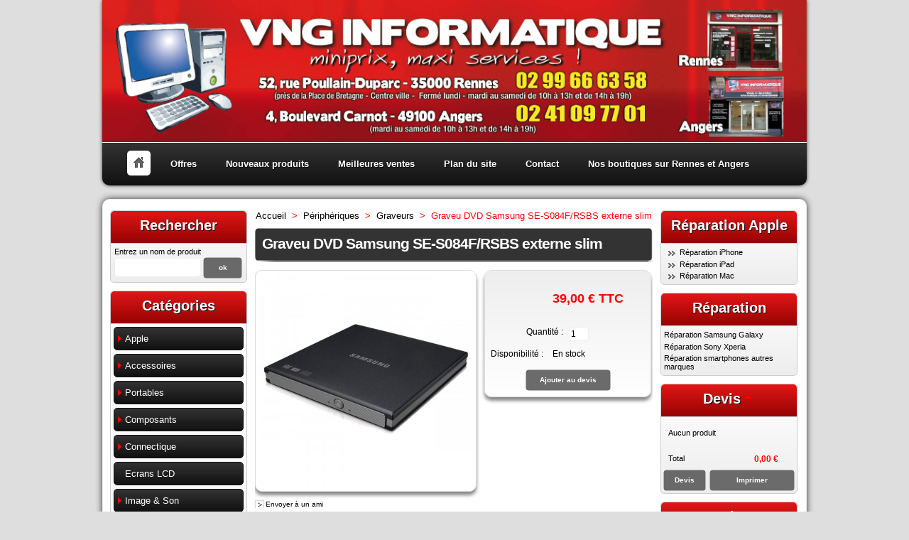

--- FILE ---
content_type: text/html; charset=utf-8
request_url: http://www.vng-informatique.com/graveurs/346-graveur-samsung-dvd-externe-slim-s084f.html
body_size: 8420
content:
<!DOCTYPE html PUBLIC "-//W3C//DTD XHTML 1.1//EN" "http://www.w3.org/TR/xhtml11/DTD/xhtml11.dtd"><html xmlns="http://www.w3.org/1999/xhtml" xml:lang="fr"><head><title>Graveu DVD Samsung SE-S084F/RSBS externe slim - VNG INFORMATIQUE</title><meta http-equiv="Content-Type" content="application/xhtml+xml; charset=utf-8" /><meta name="generator" content="VNG" /><meta name="robots" content="index,follow" /><link rel="icon" type="image/vnd.microsoft.icon" href="http://www.vng-informatique.com/img/favicon.ico?1769145624" /><link rel="shortcut icon" type="image/x-icon" href="http://www.vng-informatique.com/img/favicon.ico?1769145624" /><script type="text/javascript">/* <![CDATA[ */
var baseDir='http://www.vng-informatique.com/';var static_token='7f38ad6036436035f1ae325929cdc0fa';var token='0bf0424f375e2eefeda8f9dbbc6834cf';var priceDisplayPrecision=2;var priceDisplayMethod=0;var roundMode=2;/* ]]> */</script><link href="/themes/violeta/css/global.css" rel="stylesheet" type="text/css" media="all" /><link href="/themes/violeta/css/product.css" rel="stylesheet" type="text/css" media="all" /><link href="/css/jquery.fancybox-1.3.4.css" rel="stylesheet" type="text/css" media="screen" /><link href="/themes/violeta/css/modules/blockcart/blockcart.css" rel="stylesheet" type="text/css" media="all" /><link href="/themes/violeta/css/modules/blockmyaccount/blockmyaccount.css" rel="stylesheet" type="text/css" media="all" /><link href="/themes/violeta/css/modules/blockcategories/blockcategories.css" rel="stylesheet" type="text/css" media="all" /><link href="/themes/violeta/css/modules/blocknewproducts/blocknewproducts.css" rel="stylesheet" type="text/css" media="all" /><link href="/themes/violeta/css/modules/blockcms/blockcms.css" rel="stylesheet" type="text/css" media="all" /><link href="/modules/productscategory/productscategory.css" rel="stylesheet" type="text/css" media="all" /><link href="/themes/violeta/css/modules/blockstore/blockstore.css" rel="stylesheet" type="text/css" media="all" /><link href="/themes/violeta/css/modules/crossselling/crossselling.css" rel="stylesheet" type="text/css" media="all" /><link href="/themes/violeta/css/modules/editorial/editorial.css" rel="stylesheet" type="text/css" media="all" /><link href="/themes/violeta/css/modules/blocknewsletter/blocknewsletter.css" rel="stylesheet" type="text/css" media="all" /><link href="/css/jquery.autocomplete.css" rel="stylesheet" type="text/css" media="all" /><link href="/themes/violeta/css/product_list.css" rel="stylesheet" type="text/css" media="all" /><link href="/themes/violeta/css/modules/blocksearch/blocksearch.css" rel="stylesheet" type="text/css" media="all" /><script src="/js/jquery/jquery-1.4.4.min.js" type="text/javascript">/* <![CDATA[ *//* ]]> */</script><script src="/js/jquery/jquery.easing.1.3.js" type="text/javascript">/* <![CDATA[ *//* ]]> */</script><script src="/js/tools.js" type="text/javascript">/* <![CDATA[ *//* ]]> */</script><script src="/js/jquery/jquery.fancybox-1.3.4.js" type="text/javascript">/* <![CDATA[ *//* ]]> */</script><script src="/js/jquery/jquery.idTabs.modified.js" type="text/javascript">/* <![CDATA[ *//* ]]> */</script><script src="/js/jquery/jquery.scrollTo-1.4.2-min.js" type="text/javascript">/* <![CDATA[ *//* ]]> */</script><script src="/js/jquery/jquery.serialScroll-1.2.2-min.js" type="text/javascript">/* <![CDATA[ *//* ]]> */</script><script src="/themes/violeta/js/tools.js" type="text/javascript">/* <![CDATA[ *//* ]]> */</script><script src="/themes/violeta/js/product.js" type="text/javascript">/* <![CDATA[ *//* ]]> */</script><script src="/modules/blockcart/ajax-cart.js" type="text/javascript">/* <![CDATA[ *//* ]]> */</script><script src="/themes/violeta/js/tools/treeManagement.js" type="text/javascript">/* <![CDATA[ *//* ]]> */</script><script src="/modules/productscategory/productscategory.js" type="text/javascript">/* <![CDATA[ *//* ]]> */</script><script src="/js/jquery/jquery.autocomplete.js" type="text/javascript">/* <![CDATA[ *//* ]]> */</script><script type="text/javascript">/* <![CDATA[ */
var _gaq=_gaq||[];_gaq.push(['_setAccount','UA-25913659-1']);_gaq.push(['_trackPageview','']);_gaq.push(['_trackPageLoadTime']);(function(){var ga=document.createElement('script');ga.type='text/javascript';ga.async=true;ga.src=('https:'==document.location.protocol?'https://ssl':'http://www')+'.google-analytics.com/ga.js';var s=document.getElementsByTagName('script')[0];s.parentNode.insertBefore(ga,s);})();/* ]]> */</script></head><body id="product"><div id="pageblack"><div id="header"></div></div><div id="bigpage"><div id="menuhoriback"><div id="menuhori"><div id="maison"> <a href="http://www.vng-informatique.com/"><img src="http://www.vng-informatique.com//img/home.png" alt="Home" /></a></div><div id="mlo"><ul><li><a href="http://www.vng-informatique.com/prices-drop.php">Offres</a></li><li><a href="http://www.vng-informatique.com/new-products.php">Nouveaux produits</a></li><li><a href="http://www.vng-informatique.com/best-sales.php">Meilleures ventes</a></li><li><a href="http://www.vng-informatique.com/sitemap.php">Plan du site</a></li><li><a href="http://www.vng-informatique.com/contact-form.php">Contact</a></li><li><a href="http://www.vng-informatique.com/magasins-rennes-angers">Nos boutiques sur Rennes et Angers</a></li></ul></div></div></div></div><div id="page"><div id="columns"><div class="column" id="left_column"><div class="block exclusive" id="search_block_left"><h4>Rechercher</h4><form action="https://vng-informatique.com/recherche" id="searchbox" method="get"><p class="block_content"> <label for="search_query_block">Entrez un nom de produit</label> <input type="hidden" name="orderby" value="position" /> <input type="hidden" name="orderway" value="desc" /> <input class="search_query" type="text" id="search_query_block" name="search_query" value="" /> <input type="submit" id="search_button" class="button_mini" value="ok" /></p></form></div><script type="text/javascript">/* <![CDATA[ */
function tryToCloseInstantSearch(){if($('#old_center_column').length>0)
{$('#center_column').remove();$('#old_center_column').attr('id','center_column');$('#center_column').show();return false;}}
instantSearchQueries=new Array();function stopInstantSearchQueries(){for(i=0;i<instantSearchQueries.length;i++){instantSearchQueries[i].abort();}
instantSearchQueries=new Array();}
$("#search_query_block").keyup(function(){if($(this).val().length>0){stopInstantSearchQueries();instantSearchQuery=$.ajax({url:'http://www.vng-informatique.com/recherche',data:'instantSearch=1&id_lang=2&q='+$(this).val(),dataType:'html',success:function(data){if($("#search_query_block").val().length>0)
{tryToCloseInstantSearch();$('#center_column').attr('id','old_center_column');$('#old_center_column').after('<div id="center_column">'+data+'</div>');$('#old_center_column').hide();$("#instant_search_results a.close").click(function(){$("#search_query_block").val('');return tryToCloseInstantSearch();});return false;}
else
tryToCloseInstantSearch();}});instantSearchQueries.push(instantSearchQuery);}
else
tryToCloseInstantSearch();});/* ]]> */</script><script type="text/javascript">/* <![CDATA[ */
$('document').ready(function(){$("#search_query_block").autocomplete('http://www.vng-informatique.com/recherche',{minChars:3,max:10,width:500,selectFirst:false,scroll:false,dataType:"json",formatItem:function(data,i,max,value,term){return value;},parse:function(data){var mytab=new Array();for(var i=0;i<data.length;i++)
mytab[mytab.length]={data:data[i],value:data[i].cname+' > '+data[i].pname};return mytab;},extraParams:{ajaxSearch:1,id_lang:2}}).result(function(event,data,formatted){$('#search_query_block').val(data.pname);document.location.href=data.product_link;})});/* ]]> */</script><div class="block" id="categories_block_left"><h4>Cat&eacute;gories</h4><div class="block_content"><ul class="tree dhtml"><li > <a href="http://www.vng-informatique.com/2-apple" title="">Apple</a><ul><li > <a href="http://www.vng-informatique.com/87-accessoires-iphone" title="Tous pour votre iphone">Accessoires Iphone</a></li><li class="last"> <a href="http://www.vng-informatique.com/88-accessoires-mac" title="Alimentation, etc...">Accessoires Mac</a></li></ul></li><li > <a href="http://www.vng-informatique.com/3-accessoires-ipod" title="">Accessoires</a><ul><li > <a href="http://www.vng-informatique.com/33-autres" title="Bombe d&#039;air sec, stylo, Tapis de souris...">Autres</a></li><li > <a href="http://www.vng-informatique.com/31-cartouches" title="Cartouches d&#039;encre pour imprimante Canon, Epson, HP, etc...">Cartouches</a></li><li > <a href="http://www.vng-informatique.com/32-cd-dvd-vierge" title="">CD/DVD vierge</a></li><li > <a href="http://www.vng-informatique.com/34-chargeurs-secteur" title="Des chargeurs de pc portable pour toutes les marques">Chargeurs secteur</a></li><li > <a href="http://www.vng-informatique.com/30-sacoches" title="">Sacoches</a></li><li class="last"> <a href="http://www.vng-informatique.com/35-refroidissement" title="">Refroidissement</a></li></ul></li><li > <a href="http://www.vng-informatique.com/4-portables" title="">Portables</a><ul><li > <a href="http://www.vng-informatique.com/89-refroidisseur" title="Des supports pour refroidir votre pc portable">Refroidissement</a></li><li > <a href="http://www.vng-informatique.com/90-alimentation-secteur-et-voiture" title="Des chargeurs pour tous vos pc portables">Alimentation secteur et voiture</a></li><li > <a href="http://www.vng-informatique.com/91-sacoches" title="Tous pour transporter votre pc portable">Sacoches</a></li><li > <a href="http://www.vng-informatique.com/92-modeles-d-ordinateurs-portables" title="Des Pc Portables de qualités à un prix mini">Nos modèles d&#039;ordinateurs portables</a></li><li class="last"> <a href="http://www.vng-informatique.com/95-antivol" title="">Antivol</a></li></ul></li><li > <a href="http://www.vng-informatique.com/5-composants" title="">Composants</a><ul><li > <a href="http://www.vng-informatique.com/52-alimentations" title="">Alimentations</a></li><li > <a href="http://www.vng-informatique.com/41-boitiers" title="">Boîtiers</a></li><li > <a href="http://www.vng-informatique.com/25-cartes-controleur" title="">Cartes contrôleurs</a></li><li > <a href="http://www.vng-informatique.com/20-cartes-graphiques" title="">Cartes graphiques</a></li><li > <a href="http://www.vng-informatique.com/19-cartes-meres" title="">Cartes mères</a></li><li > <a href="http://www.vng-informatique.com/46-cartes-reseaux" title="">Cartes réseaux</a></li><li > <a href="http://www.vng-informatique.com/22-disques-durs" title="">Disques durs</a></li><li > <a href="http://www.vng-informatique.com/23-graveurs-lecteurs" title="">Graveurs &amp; lecteurs</a></li><li > <a href="http://www.vng-informatique.com/21-memoires-vives" title="">Mémoires vives</a></li><li > <a href="http://www.vng-informatique.com/18-processeurs" title="">Processeurs</a></li><li class="last"> <a href="http://www.vng-informatique.com/24-refroidissement" title="">Refroidissement</a></li></ul></li><li > <a href="http://www.vng-informatique.com/6-connectique" title="">Connectique</a><ul><li > <a href="http://www.vng-informatique.com/26-autres" title="">Autres</a></li><li > <a href="http://www.vng-informatique.com/45-cables-audio-vido" title="">Câbles Audio / Vidéo</a></li><li > <a href="http://www.vng-informatique.com/44-informatique" title="">Informatique</a></li><li > <a href="http://www.vng-informatique.com/43-reseaux" title="">Réseaux</a></li><li class="last"> <a href="http://www.vng-informatique.com/71-apple" title="">Apple</a></li></ul></li><li > <a href="http://www.vng-informatique.com/7-ecrans-lcd" title="">Ecrans LCD</a></li><li > <a href="http://www.vng-informatique.com/8-image-son" title="">Image &amp; Son</a><ul><li > <a href="http://www.vng-informatique.com/77-enceintes" title="">Enceintes</a></li><li > <a href="http://www.vng-informatique.com/78-casques-ecouteurs" title="">Casques micro / Ecouteurs</a></li><li > <a href="http://www.vng-informatique.com/66-mp3-mp4" title="">MP3/MP4</a></li><li class="last"> <a href="http://www.vng-informatique.com/67-videosurveillance" title="">Vidéo surveillance</a></li></ul></li><li > <a href="http://www.vng-informatique.com/9-logiciels" title="">Logiciels</a></li><li > <a href="http://www.vng-informatique.com/10-pc-de-bureau" title="">PC de bureau</a></li><li > <a href="http://www.vng-informatique.com/12-peripheriques" title="">Périphériques</a><ul><li > <a href="http://www.vng-informatique.com/28-imprimantes" title="">Imprimantes</a></li><li > <a href="http://www.vng-informatique.com/47-kit-clavier-souris" title="">Kit clavier/souris</a></li><li > <a href="http://www.vng-informatique.com/51-lecteurs-multi-cartes" title="">Lecteurs multi-cartes</a></li><li > <a href="http://www.vng-informatique.com/48-souris" title="">Souris</a></li><li > <a href="http://www.vng-informatique.com/79-claviers" title="">Claviers</a></li><li > <a class="selected" href="http://www.vng-informatique.com/84-graveurs" title="">Graveurs</a></li><li > <a href="http://www.vng-informatique.com/100-onduleurs" title="">Onduleurs</a></li><li class="last"> <a href="http://www.vng-informatique.com/106-manette-de-jeux" title="">Manette de jeux</a></li></ul></li><li > <a href="http://www.vng-informatique.com/13-reseaux-wifi" title="">Réseaux &amp; Wifi</a></li><li > <a href="http://www.vng-informatique.com/14-stockage-externe" title="">Stockage externe</a><ul><li > <a href="http://www.vng-informatique.com/39-boitiers-externes-25-pouces" title="">Boîtiers externes 2,5 pouces</a></li><li > <a href="http://www.vng-informatique.com/40-boitiers-externes-35-pouces" title="">Boîtiers externes 3,5 pouces</a></li><li > <a href="http://www.vng-informatique.com/36-cles-usb" title="">Clés USB</a></li><li > <a href="http://www.vng-informatique.com/81-disque-dur-externe-35-pouces" title="">Disque dur externe 3.5 pouces</a></li><li > <a href="http://www.vng-informatique.com/82-disque-dur-externe-25-pouces" title="">Disque dur externe 2.5 pouces</a></li><li > <a href="http://www.vng-informatique.com/93-cd-dvd-vierges" title="">CD / DVD Vierges</a></li><li > <a href="http://www.vng-informatique.com/94-dock-pour-disque-dur" title="">Dock pour Disque dur</a></li><li > <a href="http://www.vng-informatique.com/97-boitier-externe-usb-v20-pour-graveur-lecteur-cd-dvd-sata-slim" title="">Boîtier externe USB v2.0 pour graveur/lecteur CD/DVD SATA SLIM</a></li><li > <a href="http://www.vng-informatique.com/99-rack-sata" title="">Rack sata</a></li><li class="last"> <a href="http://www.vng-informatique.com/101-graveur-externe" title="">Graveur externe</a></li></ul></li><li class="last"> <a href="http://www.vng-informatique.com/15-tablettes" title="">Tablettes</a></li></ul><script type="text/javascript">/* <![CDATA[ */
$('div#categories_block_left ul.dhtml').hide();/* ]]> */</script></div></div><div class="block informations_block_left" id="informations_block_left_1"><h4><a href="http://www.vng-informatique.com/content/category/1-home">Informations</a></h4><ul class="block_content"><li><a href="http://www.vng-informatique.com/content/2-mentions-legales" title="Mentions légales">Mentions légales</a></li><li><a href="http://www.vng-informatique.com/content/3-conditions-generales-de-ventes" title="Conditions d&#039;utilisation">Conditions d&#039;utilisation</a></li><li><a href="http://www.vng-informatique.com/content/4-a-propos" title="A propos">A propos</a></li><li><a href="http://www.vng-informatique.com/content/6-reparation-apple-angers-rennes" title="Réparation Apple Angers Rennes">Réparation Apple Angers Rennes</a></li><li><a href="http://www.vng-informatique.com/magasins-rennes-angers" title="Nos boutiques &agrave; Rennes et Angers">Nos boutiques &agrave; Rennes et Angers</a></li></ul></div><div class="block" id="stores_block_left"><h4><a href="http://www.vng-informatique.com/magasins-rennes-angers" title="Nos boutiques">Nos boutiques</a></h4><div class="block_content blockstore"><p> <a href="http://www.vng-informatique.com/magasins-rennes-angers" title="Nos boutiques"><img src="/modules/blockstore/store.jpg" alt="Nos boutiques" width="174" height="115" /></a><br /> <a href="http://www.vng-informatique.com/magasins-rennes-angers" title="Nos boutiques">D&eacute;couvrez nos boutiques informatiques &agrave; Rennes et Angers</a></p></div></div></div><div id="center_column"><script type="text/javascript">/* <![CDATA[ */
var currencySign='€';var currencyRate='1';var currencyFormat='2';var currencyBlank='1';var taxRate=19.6;var jqZoomEnabled=false;var oosHookJsCodeFunctions=new Array();var id_product='346';var productHasAttributes=false;var quantitiesDisplayAllowed=false;var quantityAvailable=0;var allowBuyWhenOutOfStock=true;var availableNowValue='';var availableLaterValue='En stock';var productPriceTaxExcluded=32.608696-0.000000;var reduction_percent=0;var reduction_price=0;var specific_price=0;var specific_currency=false;var group_reduction='1';var default_eco_tax=0.000000;var ecotaxTax_rate=0;var currentDate='2026-01-23 06:20:24';var maxQuantityToAllowDisplayOfLastQuantityMessage=3;var noTaxForThisProduct=false;var displayPrice=0;var productReference='';var productAvailableForOrder='1';var productShowPrice='1';var productUnitPriceRatio='0.000000';var idDefaultImage=484;var img_ps_dir='http://www.vng-informatique.com/img/';var customizationFields=new Array();customizationFields[0]=new Array();customizationFields[0][0]='img0';customizationFields[0][1]=0;var img_prod_dir='http://www.vng-informatique.com/img/p/';var combinationImages=new Array();combinationImages[0]=new Array();combinationImages[0][0]=484;var doesntExist='Ce produit n\'existe pas dans cette déclinaison. Vous pouvez néanmoins en sélectionner une autre.';var doesntExistNoMore='Ce produit n\'est plus en stock';var doesntExistNoMoreBut='avec ces options mais reste disponible avec d\'autres options';var uploading_in_progress='Envoi en cours, merci de bien vouloir patienter...';var fieldRequired='Merci de remplir tous les champs requis';/* ]]> */</script><div class="breadcrumb"> <a href="http://www.vng-informatique.com/" title="retour &agrave; Accueil">Accueil</a><span class="navigation-pipe">&gt;</span><a href="http://www.vng-informatique.com/12-peripheriques" title="P&eacute;riph&eacute;riques">P&eacute;riph&eacute;riques</a><span class="navigation-pipe">></span><a href="http://www.vng-informatique.com/84-graveurs" title="Graveurs">Graveurs</a><span class="navigation-pipe">></span>Graveu DVD Samsung SE-S084F/RSBS externe slim</div><div class="clearfix" id="primary_block"><h1>Graveu DVD Samsung SE-S084F/RSBS externe slim</h1><div id="pb-right-column"><div id="image-block"> <img src="http://www.vng-informatique.com/346-484-large/graveur-samsung-dvd-externe-slim-s084f.jpg"
title="Graveu DVD Samsung SE-S084F/RSBS externe slim" alt="Graveu DVD Samsung SE-S084F/RSBS externe slim"  id="bigpic" width="300" height="300" /></div><div class="hidden" id="views_block"><div id="thumbs_list"><ul id="thumbs_list_frame"><li id="thumbnail_484"> <a class="thickbox shown" href="http://www.vng-informatique.com/346-484-thickbox/graveur-samsung-dvd-externe-slim-s084f.jpg" rel="other-views" title="Graveu DVD Samsung SE-S084F/RSBS externe slim"> <img id="thumb_484" src="http://www.vng-informatique.com/346-484-medium/graveur-samsung-dvd-externe-slim-s084f.jpg" alt="Graveu DVD Samsung SE-S084F/RSBS externe slim" height="80" width="80" /> </a></li></ul></div></div><ul id="usefull_link_block"><li><a href="/modules/sendtoafriend/sendtoafriend-form.php?id_product=346">Envoyer &agrave; un ami</a></li><li><a href="javascript:print();">Imprimer</a><br class="clear" /></li><li><span class="span_link" id="view_full_size">Agrandir</span></li></ul></div><div id="pb-left-column"><form action="http://www.vng-informatique.com/panier" id="buy_block" method="post"><p class="hidden"> <input type="hidden" name="token" value="7f38ad6036436035f1ae325929cdc0fa" /> <input type="hidden" name="id_product" value="346" id="product_page_product_id" /> <input type="hidden" name="add" value="1" /> <input type="hidden" name="id_product_attribute" id="idCombination" value="" /></p><p class="price"> <br /> <span class="our_price_display"> <span id="our_price_display">39,00 €</span> TTC </span> <br /></p><p id="product_reference" style="display: none;"><label for="product_reference">R&eacute;f&eacute;rence : </label><span class="editable"></span></p><p id="quantity_wanted_p"> <label>Quantit&eacute; :</label> <input type="text" name="qty" id="quantity_wanted" class="text" value="1" size="2" maxlength="3"  /></p><p id="minimal_quantity_wanted_p" style="display: none;">Vous devez ajouter au minimum <b id="minimal_quantity_label">1</b> quantit&eacute;s pour acheter ce produit.</p><p id="availability_statut"> <span id="availability_label">Disponibilit&eacute; :</span> <span class="warning-inline" id="availability_value"> En stock </span></p><p id="pQuantityAvailable" style="display: none;"> <span id="quantityAvailable">0</span> <span  id="quantityAvailableTxt">pi&egrave;ce disponible</span> <span  id="quantityAvailableTxtMultiple">pi&egrave;ces disponibles</span></p><p id="oosHook"></p><p class="warning_inline" id="last_quantities" style="display: none;">Attention : derni&egrave;res pi&egrave;ces disponibles !</p><p class="buttons_bottom_block" id="add_to_cart"><input type="submit" name="Submit" value="Ajouter au devis" class="exclusive" /></p><div class="clear"></div></form></div></div><div class="clear" id="more_info_block"><ul class="idTabs idTabsShort" id="more_info_tabs"><li><a href="#idTab1" id="more_info_tab_more_info">En savoir plus</a></li></ul><div class="sheets align_justify" id="more_info_sheets"><div class="rte" id="idTab1"><p>﻿<span class="Apple-style-span" style="color: #141414; font-family: arial, verdana, geneva, helvetica, sans-serif; font-size: 12px; line-height: 18px;"><strong style="border-color: inherit; border-style: none;">Graveur de DVD externe de format fin</strong></span></p><p style="border-color: inherit; margin-top: 1em; margin-bottom: 0px; border-style: none;">Le Samsung SE-S084F est graveur DVD externe fin qui vous&nbsp;suivra facilement&nbsp;dans tous vos déplacements. Avec le SE-S084F pas besoin d'une alimentation externe, il s'auto-alimente via son port USB. Pratique, il peut éjecter un disque&nbsp;en étant&nbsp;hors tension, grâce à sa fonction d'éjection manuelle.</p><p style="border-color: inherit; margin-top: 1em; margin-bottom: 0px; border-style: none;"><strong style="border-color: inherit; border-style: none;">Le compagnon star des netbooks<br style="border-color: inherit; border-width: 0px; border-style: none;" /></strong>Fin et léger, le graveur DVD externe Samsung SE-S084F&nbsp;sera idéal pour&nbsp;un netbook, souvent dépourvu de graveur. Grâce à sa taille compacte il ne vous encombrera pas lors de vos déplacements.</p><p style="border-color: inherit; margin-top: 1em; margin-bottom: 0px; border-style: none;"><strong style="border-color: inherit; border-style: none;">L'alliance de la performance et de la mobilité<br style="border-color: inherit; border-width: 0px; border-style: none;" /></strong>Quel que soit l'endroit,&nbsp;utilisez&nbsp;le graveur SE-S084F sans aucun problème.&nbsp;Grâce à son auto-alimentation&nbsp;via USB, vous n'aurez pas besoin d'être&nbsp;relié à une source électrique.</p><p style="border-color: inherit; margin-top: 1em; margin-bottom: 0px; border-style: none;"><strong style="border-color: inherit; border-style: none;">Caractéristiques principales :</strong></p><ul style="border-color: inherit; padding-left: 0px; margin-top: 0.2em; margin-right: 1em; margin-bottom: 1em; margin-left: 1em; list-style-type: disc; list-style-position: inside; list-style-image: none; border-style: none;"><li style="border-color: inherit; border-style: none;">Ecriture DVD±R 8x, DVD±RW 8x, DVD±R DL 6x</li><li style="border-color: inherit; border-style: none;"><strong style="border-color: inherit; border-style: none;">Autoalimenté&nbsp;par USB 2.0</strong></li><li style="border-color: inherit; border-style: none;">Prise en charge des disques 8cm et 12cm</li><li style="border-color: inherit; border-style: none;">Fonction d'éjection manuelle du disque</li><li style="border-color: inherit; border-style: none;"><strong style="border-color: inherit; border-style: none;">Technologie Super-WriteMaster :</strong>&nbsp;compensation d'inclinaison, protection contre la sous-alimentation de la mémoire tampon, etc.&nbsp;</li><li style="border-color: inherit; border-style: none;">Mise à jour du firmware en ligne</li><li style="border-color: inherit; border-style: none;">Conçu avec un minimum de produits nocifs</li><li style="border-color: inherit; border-style: none;">Compatible Windows 2000 / XP / Vista / 7 et Mac OS</li></ul></div></div></div><h2 class="productscategory_h2">2 autres produits dans la m&ecirc;me cat&eacute;gorie :</h2><div id="productscategory_noscroll"><div id="productscategory_list"><ul ><li style="width: 47%"> <a href="http://www.vng-informatique.com/graveurs/347-graveur-lg-dvd-externe-usb2-slim8x-gp10-lite-noir-comp-mac.html" title="Graveur LG DVD externe USB2 Slim8X GP10NB20"><img src="http://www.vng-informatique.com/347-485-medium/graveur-lg-dvd-externe-usb2-slim8x-gp10-lite-noir-comp-mac.jpg" alt="Graveur LG DVD externe USB2 Slim8X GP10NB20" /></a><br/> <a href="http://www.vng-informatique.com/graveurs/347-graveur-lg-dvd-externe-usb2-slim8x-gp10-lite-noir-comp-mac.html" title="Graveur LG DVD externe USB2 Slim8X GP10NB20"> Graveur LG... </a><br /> <span class="price_display"> <span class="price">39,00 €</span> </span><br /> <a class="button_small" href="http://www.vng-informatique.com/graveurs/347-graveur-lg-dvd-externe-usb2-slim8x-gp10-lite-noir-comp-mac.html" title="Voir">Voir</a><br /></li><li style="width: 47%"> <a href="http://www.vng-informatique.com/graveur-externe/571-graveur-externe-asus-sdrw-08d2s-u-lite.html" title="Graveur externe ASUS SDRW-08D2S-U Lite"><img src="http://www.vng-informatique.com/571-757-medium/graveur-externe-asus-sdrw-08d2s-u-lite.jpg" alt="Graveur externe ASUS SDRW-08D2S-U Lite" /></a><br/> <a href="http://www.vng-informatique.com/graveur-externe/571-graveur-externe-asus-sdrw-08d2s-u-lite.html" title="Graveur externe ASUS SDRW-08D2S-U Lite"> Graveur... </a><br /> <span class="price_display"> <span class="price">45,00 €</span> </span><br /> <a class="button_small" href="http://www.vng-informatique.com/graveur-externe/571-graveur-externe-asus-sdrw-08d2s-u-lite.html" title="Voir">Voir</a><br /></li></ul></div></div><script type="text/javascript">/* <![CDATA[ */
$('#productscategory_list').trigger('goto',[2-3]);/* ]]> */</script></div><div class="column" id="right_column"><div class="block" id="links_block_left"><h4> Réparation Apple</h4><ul class="block_content bullet"><li><a href="/content/6-reparation-apple">Réparation iPhone</a></li><li><a href="/content/6-reparation-apple">Réparation iPad</a></li><li><a href="/content/6-reparation-apple">Réparation Mac</a></li></ul></div><div class="block informations_block_left" id="informations_block_left_2"><h4><a href="http://www.vng-informatique.com/content/category/2-reparation">Réparation</a></h4><ul class="block_content"><li><a href="http://www.vng-informatique.com/content/7-reparation-samsung" title="Réparation Samsung Galaxy">Réparation Samsung Galaxy</a></li><li><a href="http://www.vng-informatique.com/content/8-reparation-sony" title="Réparation Sony Xperia">Réparation Sony Xperia</a></li><li><a href="http://www.vng-informatique.com/content/9-reparation-smartphones-autres-marques" title="Réparation smartphones autres marques">Réparation smartphones autres marques</a></li></ul></div><script type="text/javascript">/* <![CDATA[ */
var CUSTOMIZE_TEXTFIELD=1;var customizationIdMessage='Personnalisation ';var removingLinkText='supprimer cet article du devis';/* ]]> */</script><div class="block exclusive" id="cart_block"><h4> <a href="https://vng-informatique.com/commande">Devis</a> <span class="hidden" id="block_cart_expand">&nbsp;</span> <span id="block_cart_collapse">&nbsp;</span></h4><div class="block_content"><div class="collapsed" id="cart_block_summary"> <span class="ajax_cart_quantity" style="display:none;">0</span> <span class="ajax_cart_product_txt_s" style="display:none">articles</span> <span class="ajax_cart_product_txt">article</span> <span class="ajax_cart_total" style="display:none">0,00 €</span> <span class="ajax_cart_no_product">(vide)</span></div><div class="expanded" id="cart_block_list"><p  id="cart_block_no_products">Aucun produit</p><p id="cart-prices"> <br/> <span>Total</span> <span class="price ajax_block_cart_total" id="cart_block_total">0,00 €</span></p><p id="cart-buttons"> <a class="button_small" href="https://vng-informatique.com/commande" title="Devis">Devis</a> <a class="exclusive" href="https://vng-informatique.com/commande" id="button_order_cart" title="Imprimer">Imprimer</a></p></div></div></div><div class="block" id="newsletter_block_left"><h4>Newsletter</h4><div class="block_content"><p>Bénéficiez en exclusivité de nos coupons de réductions et de nos offres promotionnelles.</p><form action="http://www.vng-informatique.com/" method="post"><p><input type="text" name="email" size="18" value="votre e-mail" onfocus="javascript:if(this.value=='votre e-mail')this.value='';" onblur="javascript:if(this.value=='')this.value='votre e-mail';" /></p><p> <select name="action"><option value="0">Inscription</option><option value="1">D&eacute;sinscription</option> </select> <input type="submit" value="ok" class="button_mini" name="submitNewsletter" /></p></form></div></div></div></div></div><div id="bigfooter"><div class="multi-columns"><div class="fourth"><table border="0" width="200"><tr><td><h4>On parle de nous...</h4></td></tr></table><p style="text-align:justify; color:white;">"La boutique assure la vente, l'assemblage, et la maintenance de tous matériels informatiques. « À miniprix », soulignent Phoun Vang et Antoine Vong, les cogérants.</p> <br/><p style="text-align:justify; color:white;">Forts de 10 ans d'expérience chacun, ils proposent la réparation de PC, PC portables ou Mac. Un service valable pour les iPhone ou les consoles de jeux. Des accessoires sont également disponibles, parmi lesquels les films de protection. VNG Informatique se déplace à domicile et accepte les CESU (Chèque Emploi Service Universel)."</p> <br/><p style="font-style:italic; text-align:right;">Ouest-France - Octobre 2011</p></div><div class="fourth"><table border="0" width="200"><tr><td><h4>Liens utiles</h4></td></tr></table><ul><li><a href="/magasin-rennes" title="">Notre magasin</a></li><li><a href="http://www.vng-informatique.com/prices-drop.php" title="">Promotions</a></li><li><a href="http://www.vng-informatique.com/new-products.php" title="">Nouveaux produits</a></li><li><a href="/content/6-reparation-apple" title="">R&eacute;paration Apple</a></li></ul></div><div class="fourth-last"><table border="0" width="200"><tr><td><h4 style="margin-bottom:0px;">Contactez-nous</h4></td></tr></table><p style="font-size:14px;">Rennes :</p><br/><p>52 Rue Poullain Duparc, 35000 Rennes</p><table border="0" width="230"><tbody><tr><td><img src="http://www.vng-informatique.com/img/theme/phone.png" width="24" height="24" alt="Phone" longdesc="Call Us" /></td><td>02 99 66 63 58</td></tr><tr><td><img src="http://www.vng-informatique.com/img/theme/email.png" width="24" height="24" alt="Mail" longdesc="Email us" /></td><td>contact@vng-informatique.com</td></tr></tbody></table><p>Ouvert du lundi au samedi de 10h à 13h et de 14h à 19h</p> <br/><p style="font-size:14px;">Angers :</p><br/><p>4 boulevard Carnot, 49100 Angers</p><table border="0" width="230"><tbody><tr><td><img src="http://www.vng-informatique.com/img/theme/phone.png" width="24" height="24" alt="Phone" longdesc="Call Us" /></td><td>02 41 09 77 01</td></tr><tr><td><img src="http://www.vng-informatique.com/img/theme/email.png" width="24" height="24" alt="Mail" longdesc="Email us" /></td><td>angers@vng-informatique.com</td></tr></tbody></table><p>Ouvert du mardi au samedi de 10h à 13h et de 14h à 19h</p></div></div></div><div id="footerbottom"> VNG INFORMATIQUE - Tous droits r&eacute;serv&eacute;s - &copy; VNG INFORMATIQUE - 2011 - Boutiques informatiques &agrave; Rennes et Angers</div></body></html>

--- FILE ---
content_type: text/css
request_url: http://www.vng-informatique.com/themes/violeta/css/product.css
body_size: 1394
content:

/* product.tpl */
#primary_block #pb-right-column {
	width: 300px;
	float: left
}
#primary_block #image-block {
	height: 310px;
	width: 310px;
	margin: 0 auto;
	border: 1px solid #DEDEDE;
	border-radius: 10px;
	-webkit-box-shadow: 0 5px 5px #888;  
	-moz-box-shadow: 0 5px 5px #888;  
	box-shadow: 0 5px 5px #888;
	background:white;
	
}
#primary_block #image-block img#bigpic { 
	cursor: pointer; 
	height: 300px;
	width: 300px;
	padding-left: 5px;
	padding-top: 5px;
}
#primary_block ul#usefull_link_block {
	list-style-type: none;
	margin-top: 1em;
}
#primary_block ul#usefull_link_block li { margin: 0.5em 1em 0.5em 0; display: block; }
#primary_block ul#usefull_link_block li a,
 #primary_block ul#usefull_link_block span.span_link,
 #primary_block ul#usefull_link_block span.span_link:hover {
	text-decoration: none;
	color: black;
	font-size: 0.9em;
	background: transparent url('../img/bullet_alt.jpg') no-repeat top left;
	padding-left: 15px;
	height: 15px
}
#primary_block #pb-left-column {
	float: left;
	margin-left: 23px;
	width: 235px
}
#primary_block #short_description_block {
	padding: 0.7em;
	margin-bottom: 1.5em
}

#short_description_block {
	border: 1px solid #DEDEDE;
	border-radius: 10px;
	-webkit-box-shadow: 0 5px 5px #888;  
	-moz-box-shadow: 0 5px 5px #888;  
	box-shadow: 0 5px 5px #888;
	background: #eeeeee; /* Old browsers */
	background: -moz-linear-gradient(top, #eeeeee 0%, #ffffff 100%); /* FF3.6+ */
	background: -webkit-gradient(linear, left top, left bottom, color-stop(0%,#eeeeee), color-stop(100%,#ffffff)); /* Chrome,Safari4+ */
	background: -webkit-linear-gradient(top, #eeeeee 0%,#ffffff 100%); /* Chrome10+,Safari5.1+ */
	background: -o-linear-gradient(top, #eeeeee 0%,#ffffff 100%); /* Opera11.10+ */
	background: -ms-linear-gradient(top, #eeeeee 0%,#ffffff 100%); /* IE10+ */
	filter: progid:DXImageTransform.Microsoft.gradient( startColorstr='#eeeeee', endColorstr='#ffffff',GradientType=0 ); /* IE6-9 */
	background: linear-gradient(top, #eeeeee 0%,#ffffff 100%); /* W3C */FF');
}
#primary_block #color_picker p {
	margin-bottom: 0.4em;
	padding: 0
}
#primary_block #color_picker {
	padding: 0.6em 0.7em 0.4em 0.7em;
	margin-bottom: 1.5em
}

#color_picker {
	border: 1px solid #DEDEDE;
	border-radius: 10px;
	-webkit-box-shadow: 0 5px 5px #888;  
	-moz-box-shadow: 0 5px 5px #888;  
	box-shadow: 0 5px 5px #888;
	background: #eeeeee; /* Old browsers */
	background: -moz-linear-gradient(top, #eeeeee 0%, #ffffff 100%); /* FF3.6+ */
	background: -webkit-gradient(linear, left top, left bottom, color-stop(0%,#eeeeee), color-stop(100%,#ffffff)); /* Chrome,Safari4+ */
	background: -webkit-linear-gradient(top, #eeeeee 0%,#ffffff 100%); /* Chrome10+,Safari5.1+ */
	background: -o-linear-gradient(top, #eeeeee 0%,#ffffff 100%); /* Opera11.10+ */
	background: -ms-linear-gradient(top, #eeeeee 0%,#ffffff 100%); /* IE10+ */
	filter: progid:DXImageTransform.Microsoft.gradient( startColorstr='#eeeeee', endColorstr='#ffffff',GradientType=0 ); /* IE6-9 */
	background: linear-gradient(top, #eeeeee 0%,#ffffff 100%); /* W3C */
}

#primary_block #color_to_pick_list li {
	display: inline;
	float: left;
	margin: 0 0.4em 0.4em 0
}
#primary_block a.color_pick {
	display: block;
	width: 20px;
	height: 20px;
	border: 1px solid #666;
	cursor: pointer
}
#primary_block a.color_pick:hover { border: 1px solid #000 }
#primary_block a#color_all { cursor: pointer }
#primary_block #image-block img#bigpic.jqzoom {
	cursor: crosshair;
	position: relative
}
#primary_block p.buttons_bottom_block { margin: 0 }
#primary_block p.buttons_bottom_block a,
 #primary_block p.buttons_bottom_block input { margin: 0.9em auto 0 auto }
#primary_block #short_description_content { margin-bottom: 0.5em }
#primary_block #buy_block {
	font-size: 1.1em;
	padding: 0.7em;
	color: #000;
}

#buy_block {
	border: 1px solid #DEDEDE;
	border-radius: 10px;
	-webkit-box-shadow: 0 5px 5px #888;  
	-moz-box-shadow: 0 5px 5px #888;  
	box-shadow: 0 5px 5px #888;
	background: #eeeeee; /* Old browsers */
	background: -moz-linear-gradient(top, #eeeeee 0%, #ffffff 100%); /* FF3.6+ */
	background: -webkit-gradient(linear, left top, left bottom, color-stop(0%,#eeeeee), color-stop(100%,#ffffff)); /* Chrome,Safari4+ */
	background: -webkit-linear-gradient(top, #eeeeee 0%,#ffffff 100%); /* Chrome10+,Safari5.1+ */
	background: -o-linear-gradient(top, #eeeeee 0%,#ffffff 100%); /* Opera11.10+ */
	background: -ms-linear-gradient(top, #eeeeee 0%,#ffffff 100%); /* IE10+ */
	filter: progid:DXImageTransform.Microsoft.gradient( startColorstr='#eeeeee', endColorstr='#ffffff',GradientType=0 ); /* IE6-9 */
	background: linear-gradient(top, #eeeeee 0%,#ffffff 100%); /* W3C */
}

#primary_block #buy_block p {
	padding: 0;
	margin-top: 0;
	clear: both
}
#primary_block #buy_block img.on_sale_img { float: left }
#primary_block #buy_block span.on_sale {
	color: #da0f00;
	text-transform: uppercase;
	font-weight: bold;
	float: right
}
#primary_block #buy_block span.discount {
	color: #da0f00;
	text-transform: uppercase;
	font-weight: bold;
	float: right
}
#primary_block #buy_block span.our_price_display {
    float: right;
    padding: 0px 30px 0px;
}
#primary_block #buy_block span#availability_label {
	float: left;
	margin-right: 1em
}
#primary_block #buy_block label { text-align: right }
#primary_block #buy_block label,#primary_block #buy_block select {
	display: block;
	width: 47%;
	float: left
}
#primary_block div#attributes p, #quantity_wanted_p {
	clear: left;
	height: 2em
}
#primary_block div#attributes p, #minimal_quantity_wanted_p {
	clear: left;
	text-align:center;
}

/* prices */
#primary_block #buy_block p.price {
	font-size: 1.5em;
	text-align: right;
	padding-bottom: 20px;
}
#primary_block #buy_block span#pretaxe_price {
	font-size: 0.75em;
	text-align: right
}
#primary_block #buy_block p#old_price {
	font-size: 0.8em;
	text-align: right;
	text-decoration: line-through
}
#primary_block #buy_block p#reduction_percent {
	color: #da0f00;
	font-size: 0.75em;
	text-align: right
}
#primary_block #buy_block p.price-ecotax {
	font-size: 0.75em;
	text-align: right
}
#admin-action {
    color: #374853; 
    background-color: #DFFAD3; 
    margin-bottom:10px; 
    padding: 4px; 
    border: 1px solid #72CB67
}
#admin-action input.exclusive
{
	float: right;
}


--- FILE ---
content_type: text/css
request_url: http://www.vng-informatique.com/themes/violeta/css/modules/blockmyaccount/blockmyaccount.css
body_size: 345
content:
/* block myaccount */
#left_column div.myaccount,
 #right_column div.myaccount { 
}
div.myaccount h4 { background: url('../../../img/block_header_myaccount.png') no-repeat top left }
div.myaccount h4 a, div.myaccount h4 { color: white }
div.myaccount, div.myaccount a { color: #333 }
div.myaccount ul.bullet { margin-top: 0.6em }
div.myaccount ul.bullet li {  }
div.myaccount ul.bullet .icon { display: none }
div.myaccount p.logout { padding: 0.3em 0 0.3em 2em }
div.myaccount p.logout, div.myaccount p.logout a { color: black }
div.myaccount p.logout a { text-decoration: underline }
div.myaccount p.logout a:hover { text-decoration: none }
div.myaccount .block_content {
}
.account_input {
	margin-left: 0;
	width: 15em;
	border: 1px solid #EEE;
	border-radius: 5px;
}

--- FILE ---
content_type: text/css
request_url: http://www.vng-informatique.com/themes/violeta/css/modules/editorial/editorial.css
body_size: 443
content:
/* Block editorial */
.editorial_block { margin-bottom: 0em; margin-left:0px }
.editorial_block .rte { background: transparent none repeat scroll 0 0 }
.editorial_block h1 {
    background: url('../../../img/h1.png') no-repeat;
    color: white;
    padding: 0;
    text-shadow: 1px 1px 1px #000000;
    text-align: center;
    border-radius: 5px;
    box-shadow: 0 1px 2px rgba(0, 0, 0, 0.5);
    margin-top: 1px;
    letter-spacing:1px;
}

.editorial_block h2 {
	font-size: 1.1em;
    margin: 1em 0;
	text-transform: none;
	line-height: 1.2em;
	padding: 0;
	padding-bottom: 10px;
	background: none;
	color: #333;
    display: none;
}

.editorial_block p { padding-top: 0.4em }
#editorial_block_center p { padding-left: 0 }

#editorial_image_legend {
	color: #AAAAAA;
    font-size: 6pt;
    font-style: italic;
    margin: 0;
    padding-left: 0;
    text-align: center;
}

.editorial_block img {
	box-shadow: 0 1px 2px rgba(0, 0, 0, 0.5);
	border-radius: 5px;
	margin: 0 3px 5px 0;
	}


--- FILE ---
content_type: text/css
request_url: http://www.vng-informatique.com/themes/violeta/css/modules/blocknewsletter/blocknewsletter.css
body_size: 174
content:
/* Block newsletter */
div#newsletter_block_left div.block_content { padding: 1em 0; text-align: center; }
div#newsletter_block_left div.block_content p { padding: 0.3em 0; text-align: center }
div#newsletter_block_left div.block_content input.button_mini { margin: 1em auto 0em auto }
	

	
#newsletter_block_left .block_content p{	
	text-align: justify;
}

--- FILE ---
content_type: text/css
request_url: http://www.vng-informatique.com/themes/violeta/css/product_list.css
body_size: 922
content:
/* product-list.tpl */
ul#product_list { margin-top: 2em; list-style-type: none;margin-left:0px; }
ul#product_list li {
background: #FFF;
padding: 4px;
height:220px;
clear:both;
margin-bottom:18px;
float: left;
width: 28%;
height: auto;
margin-right: 11px;
clear: none;
margin-left:10px;
margin-top:2px
border: 1px solid #DEDEDE;
border-radius: 10px;
-webkit-box-shadow: 0 0px 10px #888;  
-moz-box-shadow: 0 0px 10px #888;  
box-shadow: 0 0px 10px #888;
}

ul#product_list li:hover {
-webkit-box-shadow: 0 0px 10px #ff3333;  
-moz-box-shadow: 0 0px 10px #ff3333; 
box-shadow: 0 0px 10px #ff3333;
}

* html ul#product_list li {
	height: auto !important;
	height: 130px
}
ul#product_list li a {
	text-decoration: none;
	color: #000;
}
ul#product_list a.product_img_link {
float:left;
margin-right:0.6em;
margin-left:8px;
margin-top:10px
}
ul#product_list a.product_img_link img { vertical-align: bottom }
ul#product_list li h3{ margin:0.4em 0; width:160px;padding-bottom:2px;height:10px; text-align: center}

ul#product_list li .new {
background:transparent url(../img/flag_new_bg.jpg) repeat-x scroll 0%;
border:1px solid #488C40;
color:white;
font-size:0.6em;
font-weight:bold;
margin:0pt 1em 0pt 0pt;
padding:0pt 0.4em;
vertical-align:0.3em
}
ul#product_list li p.product_desc { 
	margin-bottom: 0;
	/*display:none;*/
	height:50px;
	text-align: center;
	font-size: 1.1em;
	float:left;
	padding-left: 0px;
	width:100%;
}
ul#product_list li div.center_block {
	float: left;
	width: 100%
}
ul#product_list li div.right_block {
    display: inline;
    float: left;
    height: 75px;
    margin-left: 13px;
    margin-top: 0.5em;
    text-align: center;
}
ul#product_list li .discount {
	color: #da0f00;
	text-transform: uppercase;
	font-weight: bold;
	display: block
}
ul#product_list li .on_sale {
	color: #da0f00;
	text-transform: uppercase;
	font-weight: bold;
	display: block
}
ul#product_list li .reduction {
	display: block;
	margin-bottom: 0.3em
}
ul#product_list li .price {
	display: block;
	font-size: 15px%;
	margin-bottom: 0.3em
}
ul#product_list li span.availability {
	color: #488c40;
	font-size: 0.9em	
}
 
ul#product_list li span.notavailable {
  color: red;
  font-size: 0.9em
  }
ul#product_list li a.button { margin-top: 0.5em }

input.exclusive, input.exclusive_disabled, a.exclusive, span.exclusive { margin-top:6px; background-image: url('../img/button-medium_exclusive.png') }
div.pagination {clear:both; padding: 1em 0 }

#product_list .price {
	font-size: 1.7em;
	}




--- FILE ---
content_type: text/css
request_url: http://www.vng-informatique.com/themes/violeta/css/modules/blocksearch/blocksearch.css
body_size: 499
content:
/* block top search */
#header_right #search_block_top {
	float: right;
	width: 260px;
	height: 28px;
	margin-top:-2.2em
}
#header_right #search_block_top p { padding: -2.3em 0 0.4em 1em }
#header_right #search_block_top label, #header_right #search_block_top input {
    background: url("../search_icon.png") no-repeat scroll 0 2px transparent;
    border: medium none;
    float: left;
    height: 30px;
    margin-top: -8px;
    width: 30px;
}
#header_right #search_block_top label {
	background: transparent url('/img/themecon/search.png') no-repeat 0 2px;
	float: left;
	width: 19px;
	height: 20px;
	display: block;
	margin-top:-2px;
}
#header_right #search_block_top input#search_query_top {
    background: none repeat scroll 0 0 #EEEEEE;
    border: 1px solid #000000;
    border-radius: 4px;
    height: 15px;
    line-height: 20px;
    margin-top: -10px;
    text-shadow: 1px 1px #FFFFFF;
    width: 180px;
    padding: 6px 25px 4px 6px;
    box-shadow: 0 1px 0 #444444;
}

/* block left column "Quick search" */
#search_block_left input { margin: 2px 0 0 0;}
#search_block_left #search_query_top { width: 11em }
#search_button { display: inline }

.ac_input {
	padding: 5px 0 6px 0;
	width: 120px;
	}